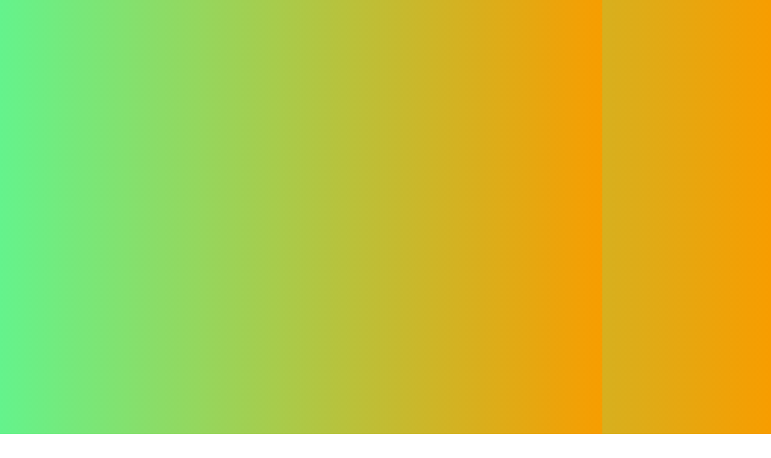

--- FILE ---
content_type: text/html
request_url: https://www.maxdpi.com/html2canvas.html?t=1679234183
body_size: 1142
content:
<!DOCTYPE html>
<html>

<head>
    <meta charset="utf-8">
    <meta http-equiv="X-UA-Compatible" content="IE=edge">
    <title>html2canvas example</title>
    <script type="text/javascript" src="/themes/maxdpi/public/assets/js/html2canvas.min.js"></script>
    <style>
        html, body {
            height: 100%;
        }

        body {
            background: linear-gradient(to right, #64f38c, #f79d00);
            padding: 0;
            margin: 0;
        }
    </style>
</head>
<script type="text/javascript">
    function takeScreenShot(name, type) {
        // html2canvas(document.getElementById('view'), {
        //     onrendered: function(canvas) {
        //         document.body.appendChild(canvas);
        //     },
        //     // width: 300,
        //     // height: 300
        // }).then(canvas);
        document.getElementById('canvas').style.display = "block";
        document.getElementById('canvas-img').style.display = "none";

        name = name ? name : '我的maxdpi素材';
        type = type ? type : 'image/png';
        html2canvas(document.getElementById('canvas'), {allowTaint: true, scale: 1}).then(function (canvas) {
            var link = document.getElementById('download-link');
            link.setAttribute('download', name + '.png');
            // link.setAttribute('href', canvas.toDataURL(type));
            link.setAttribute('href', canvas.toDataURL(type).replace(type, "image/octet-stream"));
             link.click();
            // parent.showHtml2Canvas(canvas.toDataURL(type));
        });
    }

    function takeScreenShotSvg(name, type) {

        document.getElementById('canvas').style.display = "none";
        document.getElementById('canvas-img').style.display = "block";

        name = name ? name : '我的maxdpi素材';
        type = type ? type : 'image/png';
        var image = document.getElementById('canvas-img');

        function canvas() {
            // 创建canvas DOM元素，并设置其宽高和图片一样
            let canvas = document.createElement("canvas");
            canvas.width = image.width;
            canvas.height = image.height;
            canvas.getContext("2d").drawImage(image, 0, 0);
            // 我们在实际的开发中，需要将抓换后的base64图片编码传输到后台图片服务器，由server直接存储或者生成一张图片；
            // 所以会用到 toDataURL
            // console.log(canvas.toDataURL('image/jpeg'))

            var link = document.getElementById('download-link');
            link.setAttribute('download', name + '.png');
            // link.setAttribute('href', canvas.toDataURL(type));
            link.setAttribute('href', canvas.toDataURL(type).replace(type, "image/octet-stream"));
            link.click();

            // parent.showHtml2Canvas(canvas.toDataURL(type));
        }

        if (image.complete) {
            canvas();
        } else {
            image.onload = function () {
                canvas();
            }
        }


    }
</script>

<body>
<div style="width: 1000px;height: 1000px;background: linear-gradient(to right, #64f38c, #f79d00);" id="canvas"></div>
<img src="" style="display: none;" id="canvas-img" crossOrigin="anonymous"/>
<a style="display: none" target="_blank" id="download-link"></a>
</body>
</html>
